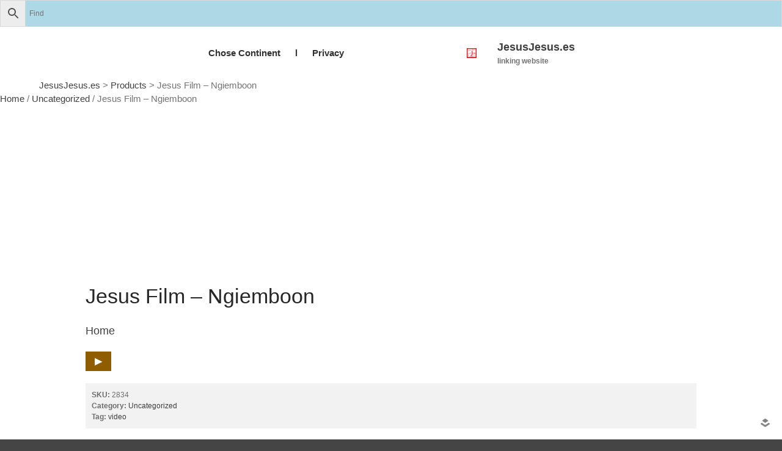

--- FILE ---
content_type: text/html; charset=UTF-8
request_url: https://jesusjesus.es/product/jesus-film-ngiemboon/
body_size: 22436
content:
<!DOCTYPE html><html lang="en-US"><head><script data-no-optimize="1">var litespeed_docref=sessionStorage.getItem("litespeed_docref");litespeed_docref&&(Object.defineProperty(document,"referrer",{get:function(){return litespeed_docref}}),sessionStorage.removeItem("litespeed_docref"));</script> <meta charset="UTF-8"><meta name="viewport" content="initial-scale=1,maximum-scale=1,user-scalable=no"><title>Jesus Film &#8211; Ngiemboon &#8211; JesusJesus.es</title><meta name='robots' content='max-image-preview:large' /> <script type="litespeed/javascript">window._wca=window._wca||[]</script> <link rel='dns-prefetch' href='//static.addtoany.com' /><link rel='dns-prefetch' href='//stats.wp.com' /><link rel='dns-prefetch' href='//www.googletagmanager.com' /><link rel='preconnect' href='//c0.wp.com' /><link rel="alternate" type="application/rss+xml" title="JesusJesus.es &raquo; Feed" href="https://jesusjesus.es/feed/" /><link rel="alternate" type="application/rss+xml" title="JesusJesus.es &raquo; Comments Feed" href="https://jesusjesus.es/comments/feed/" /><link rel="alternate" type="application/rss+xml" title="JesusJesus.es &raquo; Jesus Film &#8211; Ngiemboon Comments Feed" href="https://jesusjesus.es/product/jesus-film-ngiemboon/feed/" /><link rel="alternate" title="oEmbed (JSON)" type="application/json+oembed" href="https://jesusjesus.es/wp-json/oembed/1.0/embed?url=https%3A%2F%2Fjesusjesus.es%2Fproduct%2Fjesus-film-ngiemboon%2F" /><link rel="alternate" title="oEmbed (XML)" type="text/xml+oembed" href="https://jesusjesus.es/wp-json/oembed/1.0/embed?url=https%3A%2F%2Fjesusjesus.es%2Fproduct%2Fjesus-film-ngiemboon%2F&#038;format=xml" /><style>#wp-admin-bar-layers-edit-layout .ab-icon:before{
				font-family: "layers-interface" !important;
				content: "\e62f" !important;
				font-size: 16px !important;
			}</style><style id='wp-img-auto-sizes-contain-inline-css' type='text/css'>img:is([sizes=auto i],[sizes^="auto," i]){contain-intrinsic-size:3000px 1500px}
/*# sourceURL=wp-img-auto-sizes-contain-inline-css */</style><link data-optimized="2" rel="stylesheet" href="https://jesusjesus.es/wp-content/litespeed/css/68cb5ee73f427b302692b36e79a48122.css?ver=7b71a" /><link rel='stylesheet' id='rvmv-select2-css-css' href='https://c0.wp.com/p/woocommerce/10.4.3/assets/css/select2.css' type='text/css' media='all' /><link rel='stylesheet' id='wp-block-library-css' href='https://c0.wp.com/c/6.9/wp-includes/css/dist/block-library/style.min.css' type='text/css' media='all' /><style id='global-styles-inline-css' type='text/css'>:root{--wp--preset--aspect-ratio--square: 1;--wp--preset--aspect-ratio--4-3: 4/3;--wp--preset--aspect-ratio--3-4: 3/4;--wp--preset--aspect-ratio--3-2: 3/2;--wp--preset--aspect-ratio--2-3: 2/3;--wp--preset--aspect-ratio--16-9: 16/9;--wp--preset--aspect-ratio--9-16: 9/16;--wp--preset--color--black: #000000;--wp--preset--color--cyan-bluish-gray: #abb8c3;--wp--preset--color--white: #ffffff;--wp--preset--color--pale-pink: #f78da7;--wp--preset--color--vivid-red: #cf2e2e;--wp--preset--color--luminous-vivid-orange: #ff6900;--wp--preset--color--luminous-vivid-amber: #fcb900;--wp--preset--color--light-green-cyan: #7bdcb5;--wp--preset--color--vivid-green-cyan: #00d084;--wp--preset--color--pale-cyan-blue: #8ed1fc;--wp--preset--color--vivid-cyan-blue: #0693e3;--wp--preset--color--vivid-purple: #9b51e0;--wp--preset--gradient--vivid-cyan-blue-to-vivid-purple: linear-gradient(135deg,rgb(6,147,227) 0%,rgb(155,81,224) 100%);--wp--preset--gradient--light-green-cyan-to-vivid-green-cyan: linear-gradient(135deg,rgb(122,220,180) 0%,rgb(0,208,130) 100%);--wp--preset--gradient--luminous-vivid-amber-to-luminous-vivid-orange: linear-gradient(135deg,rgb(252,185,0) 0%,rgb(255,105,0) 100%);--wp--preset--gradient--luminous-vivid-orange-to-vivid-red: linear-gradient(135deg,rgb(255,105,0) 0%,rgb(207,46,46) 100%);--wp--preset--gradient--very-light-gray-to-cyan-bluish-gray: linear-gradient(135deg,rgb(238,238,238) 0%,rgb(169,184,195) 100%);--wp--preset--gradient--cool-to-warm-spectrum: linear-gradient(135deg,rgb(74,234,220) 0%,rgb(151,120,209) 20%,rgb(207,42,186) 40%,rgb(238,44,130) 60%,rgb(251,105,98) 80%,rgb(254,248,76) 100%);--wp--preset--gradient--blush-light-purple: linear-gradient(135deg,rgb(255,206,236) 0%,rgb(152,150,240) 100%);--wp--preset--gradient--blush-bordeaux: linear-gradient(135deg,rgb(254,205,165) 0%,rgb(254,45,45) 50%,rgb(107,0,62) 100%);--wp--preset--gradient--luminous-dusk: linear-gradient(135deg,rgb(255,203,112) 0%,rgb(199,81,192) 50%,rgb(65,88,208) 100%);--wp--preset--gradient--pale-ocean: linear-gradient(135deg,rgb(255,245,203) 0%,rgb(182,227,212) 50%,rgb(51,167,181) 100%);--wp--preset--gradient--electric-grass: linear-gradient(135deg,rgb(202,248,128) 0%,rgb(113,206,126) 100%);--wp--preset--gradient--midnight: linear-gradient(135deg,rgb(2,3,129) 0%,rgb(40,116,252) 100%);--wp--preset--font-size--small: 13px;--wp--preset--font-size--medium: 20px;--wp--preset--font-size--large: 36px;--wp--preset--font-size--x-large: 42px;--wp--preset--spacing--20: 0.44rem;--wp--preset--spacing--30: 0.67rem;--wp--preset--spacing--40: 1rem;--wp--preset--spacing--50: 1.5rem;--wp--preset--spacing--60: 2.25rem;--wp--preset--spacing--70: 3.38rem;--wp--preset--spacing--80: 5.06rem;--wp--preset--shadow--natural: 6px 6px 9px rgba(0, 0, 0, 0.2);--wp--preset--shadow--deep: 12px 12px 50px rgba(0, 0, 0, 0.4);--wp--preset--shadow--sharp: 6px 6px 0px rgba(0, 0, 0, 0.2);--wp--preset--shadow--outlined: 6px 6px 0px -3px rgb(255, 255, 255), 6px 6px rgb(0, 0, 0);--wp--preset--shadow--crisp: 6px 6px 0px rgb(0, 0, 0);}:where(.is-layout-flex){gap: 0.5em;}:where(.is-layout-grid){gap: 0.5em;}body .is-layout-flex{display: flex;}.is-layout-flex{flex-wrap: wrap;align-items: center;}.is-layout-flex > :is(*, div){margin: 0;}body .is-layout-grid{display: grid;}.is-layout-grid > :is(*, div){margin: 0;}:where(.wp-block-columns.is-layout-flex){gap: 2em;}:where(.wp-block-columns.is-layout-grid){gap: 2em;}:where(.wp-block-post-template.is-layout-flex){gap: 1.25em;}:where(.wp-block-post-template.is-layout-grid){gap: 1.25em;}.has-black-color{color: var(--wp--preset--color--black) !important;}.has-cyan-bluish-gray-color{color: var(--wp--preset--color--cyan-bluish-gray) !important;}.has-white-color{color: var(--wp--preset--color--white) !important;}.has-pale-pink-color{color: var(--wp--preset--color--pale-pink) !important;}.has-vivid-red-color{color: var(--wp--preset--color--vivid-red) !important;}.has-luminous-vivid-orange-color{color: var(--wp--preset--color--luminous-vivid-orange) !important;}.has-luminous-vivid-amber-color{color: var(--wp--preset--color--luminous-vivid-amber) !important;}.has-light-green-cyan-color{color: var(--wp--preset--color--light-green-cyan) !important;}.has-vivid-green-cyan-color{color: var(--wp--preset--color--vivid-green-cyan) !important;}.has-pale-cyan-blue-color{color: var(--wp--preset--color--pale-cyan-blue) !important;}.has-vivid-cyan-blue-color{color: var(--wp--preset--color--vivid-cyan-blue) !important;}.has-vivid-purple-color{color: var(--wp--preset--color--vivid-purple) !important;}.has-black-background-color{background-color: var(--wp--preset--color--black) !important;}.has-cyan-bluish-gray-background-color{background-color: var(--wp--preset--color--cyan-bluish-gray) !important;}.has-white-background-color{background-color: var(--wp--preset--color--white) !important;}.has-pale-pink-background-color{background-color: var(--wp--preset--color--pale-pink) !important;}.has-vivid-red-background-color{background-color: var(--wp--preset--color--vivid-red) !important;}.has-luminous-vivid-orange-background-color{background-color: var(--wp--preset--color--luminous-vivid-orange) !important;}.has-luminous-vivid-amber-background-color{background-color: var(--wp--preset--color--luminous-vivid-amber) !important;}.has-light-green-cyan-background-color{background-color: var(--wp--preset--color--light-green-cyan) !important;}.has-vivid-green-cyan-background-color{background-color: var(--wp--preset--color--vivid-green-cyan) !important;}.has-pale-cyan-blue-background-color{background-color: var(--wp--preset--color--pale-cyan-blue) !important;}.has-vivid-cyan-blue-background-color{background-color: var(--wp--preset--color--vivid-cyan-blue) !important;}.has-vivid-purple-background-color{background-color: var(--wp--preset--color--vivid-purple) !important;}.has-black-border-color{border-color: var(--wp--preset--color--black) !important;}.has-cyan-bluish-gray-border-color{border-color: var(--wp--preset--color--cyan-bluish-gray) !important;}.has-white-border-color{border-color: var(--wp--preset--color--white) !important;}.has-pale-pink-border-color{border-color: var(--wp--preset--color--pale-pink) !important;}.has-vivid-red-border-color{border-color: var(--wp--preset--color--vivid-red) !important;}.has-luminous-vivid-orange-border-color{border-color: var(--wp--preset--color--luminous-vivid-orange) !important;}.has-luminous-vivid-amber-border-color{border-color: var(--wp--preset--color--luminous-vivid-amber) !important;}.has-light-green-cyan-border-color{border-color: var(--wp--preset--color--light-green-cyan) !important;}.has-vivid-green-cyan-border-color{border-color: var(--wp--preset--color--vivid-green-cyan) !important;}.has-pale-cyan-blue-border-color{border-color: var(--wp--preset--color--pale-cyan-blue) !important;}.has-vivid-cyan-blue-border-color{border-color: var(--wp--preset--color--vivid-cyan-blue) !important;}.has-vivid-purple-border-color{border-color: var(--wp--preset--color--vivid-purple) !important;}.has-vivid-cyan-blue-to-vivid-purple-gradient-background{background: var(--wp--preset--gradient--vivid-cyan-blue-to-vivid-purple) !important;}.has-light-green-cyan-to-vivid-green-cyan-gradient-background{background: var(--wp--preset--gradient--light-green-cyan-to-vivid-green-cyan) !important;}.has-luminous-vivid-amber-to-luminous-vivid-orange-gradient-background{background: var(--wp--preset--gradient--luminous-vivid-amber-to-luminous-vivid-orange) !important;}.has-luminous-vivid-orange-to-vivid-red-gradient-background{background: var(--wp--preset--gradient--luminous-vivid-orange-to-vivid-red) !important;}.has-very-light-gray-to-cyan-bluish-gray-gradient-background{background: var(--wp--preset--gradient--very-light-gray-to-cyan-bluish-gray) !important;}.has-cool-to-warm-spectrum-gradient-background{background: var(--wp--preset--gradient--cool-to-warm-spectrum) !important;}.has-blush-light-purple-gradient-background{background: var(--wp--preset--gradient--blush-light-purple) !important;}.has-blush-bordeaux-gradient-background{background: var(--wp--preset--gradient--blush-bordeaux) !important;}.has-luminous-dusk-gradient-background{background: var(--wp--preset--gradient--luminous-dusk) !important;}.has-pale-ocean-gradient-background{background: var(--wp--preset--gradient--pale-ocean) !important;}.has-electric-grass-gradient-background{background: var(--wp--preset--gradient--electric-grass) !important;}.has-midnight-gradient-background{background: var(--wp--preset--gradient--midnight) !important;}.has-small-font-size{font-size: var(--wp--preset--font-size--small) !important;}.has-medium-font-size{font-size: var(--wp--preset--font-size--medium) !important;}.has-large-font-size{font-size: var(--wp--preset--font-size--large) !important;}.has-x-large-font-size{font-size: var(--wp--preset--font-size--x-large) !important;}
/*# sourceURL=global-styles-inline-css */</style><style id='classic-theme-styles-inline-css' type='text/css'>/*! This file is auto-generated */
.wp-block-button__link{color:#fff;background-color:#32373c;border-radius:9999px;box-shadow:none;text-decoration:none;padding:calc(.667em + 2px) calc(1.333em + 2px);font-size:1.125em}.wp-block-file__button{background:#32373c;color:#fff;text-decoration:none}
/*# sourceURL=/wp-includes/css/classic-themes.min.css */</style><style id='am.view_last_posts-inline-css' type='text/css'>.am\.last-viewed-posts\.display-none.am\.last-viewed-posts\.display-none {
			display:none !important;
		}
		
/*# sourceURL=am.view_last_posts-inline-css */</style><style id='woocommerce-inline-inline-css' type='text/css'>.woocommerce form .form-row .required { visibility: visible; }
/*# sourceURL=woocommerce-inline-inline-css */</style> <script type="litespeed/javascript" data-src="https://c0.wp.com/c/6.9/wp-includes/js/jquery/jquery.min.js" id="jquery-core-js"></script> <script type="litespeed/javascript" data-src="https://c0.wp.com/c/6.9/wp-includes/js/jquery/jquery-migrate.min.js" id="jquery-migrate-js"></script> <script id="acoplw-script-js-extra" type="litespeed/javascript">var acoplw_frontend_object={"classname":"","enablejquery":"0"}</script> <script id="addtoany-core-js-before" type="litespeed/javascript">window.a2a_config=window.a2a_config||{};a2a_config.callbacks=[];a2a_config.overlays=[];a2a_config.templates={}</script> <script type="text/javascript" defer src="https://static.addtoany.com/menu/page.js" id="addtoany-core-js"></script> <script id="image-watermark-no-right-click-js-before" type="litespeed/javascript">var iwArgsNoRightClick={"rightclick":"N","draganddrop":"N","devtools":"Y","enableToast":"Y","toastMessage":"This content is protected"}</script> <script id="bodhi_svg_inline-js-extra" type="litespeed/javascript">var svgSettings={"skipNested":""}</script> <script id="bodhi_svg_inline-js-after" type="litespeed/javascript">cssTarget={"Bodhi":"img.style-svg","ForceInlineSVG":"style-svg"};ForceInlineSVGActive="false";frontSanitizationEnabled="on"</script> <script type="text/javascript" src="https://c0.wp.com/p/woocommerce/10.4.3/assets/js/jquery-blockui/jquery.blockUI.min.js" id="wc-jquery-blockui-js" defer="defer" data-wp-strategy="defer"></script> <script id="wc-add-to-cart-js-extra" type="litespeed/javascript">var wc_add_to_cart_params={"ajax_url":"/wp-admin/admin-ajax.php","wc_ajax_url":"/?wc-ajax=%%endpoint%%","i18n_view_cart":"View cart","cart_url":"https://jesusjesus.es","is_cart":"","cart_redirect_after_add":"no"}</script> <script type="text/javascript" src="https://c0.wp.com/p/woocommerce/10.4.3/assets/js/frontend/add-to-cart.min.js" id="wc-add-to-cart-js" defer="defer" data-wp-strategy="defer"></script> <script id="wc-single-product-js-extra" type="litespeed/javascript">var wc_single_product_params={"i18n_required_rating_text":"Please select a rating","i18n_rating_options":["1 of 5 stars","2 of 5 stars","3 of 5 stars","4 of 5 stars","5 of 5 stars"],"i18n_product_gallery_trigger_text":"View full-screen image gallery","review_rating_required":"no","flexslider":{"rtl":!1,"animation":"slide","smoothHeight":!0,"directionNav":!1,"controlNav":"thumbnails","slideshow":!1,"animationSpeed":500,"animationLoop":!1,"allowOneSlide":!1},"zoom_enabled":"","zoom_options":[],"photoswipe_enabled":"","photoswipe_options":{"shareEl":!1,"closeOnScroll":!1,"history":!1,"hideAnimationDuration":0,"showAnimationDuration":0},"flexslider_enabled":""}</script> <script type="text/javascript" src="https://c0.wp.com/p/woocommerce/10.4.3/assets/js/frontend/single-product.min.js" id="wc-single-product-js" defer="defer" data-wp-strategy="defer"></script> <script type="text/javascript" src="https://c0.wp.com/p/woocommerce/10.4.3/assets/js/js-cookie/js.cookie.min.js" id="wc-js-cookie-js" defer="defer" data-wp-strategy="defer"></script> <script id="woocommerce-js-extra" type="litespeed/javascript">var woocommerce_params={"ajax_url":"/wp-admin/admin-ajax.php","wc_ajax_url":"/?wc-ajax=%%endpoint%%","i18n_password_show":"Show password","i18n_password_hide":"Hide password"}</script> <script type="text/javascript" src="https://c0.wp.com/p/woocommerce/10.4.3/assets/js/frontend/woocommerce.min.js" id="woocommerce-js" defer="defer" data-wp-strategy="defer"></script> <script id="layers-framework-js-extra" type="litespeed/javascript">var layers_script_settings={"header_sticky_breakpoint":"270"}</script> <script type="text/javascript" src="https://stats.wp.com/s-202605.js" id="woocommerce-analytics-js" defer="defer" data-wp-strategy="defer"></script> <link rel="https://api.w.org/" href="https://jesusjesus.es/wp-json/" /><link rel="alternate" title="JSON" type="application/json" href="https://jesusjesus.es/wp-json/wp/v2/product/391" /><link rel="EditURI" type="application/rsd+xml" title="RSD" href="https://jesusjesus.es/xmlrpc.php?rsd" /><meta name="generator" content="WordPress 6.9" /><meta name="generator" content="WooCommerce 10.4.3" /><link rel="canonical" href="https://jesusjesus.es/product/jesus-film-ngiemboon/" /><link rel='shortlink' href='https://jesusjesus.es/?p=391' /> <script type="litespeed/javascript">var ginger_logger="Y";var ginger_logger_url="https://jesusjesus.es";var current_url="https://jesusjesus.es/product/jesus-film-ngiemboon/";function gingerAjaxLogTime(status){var xmlHttp=new XMLHttpRequest();var parameters="ginger_action=time";var url=ginger_logger_url+"?"+parameters;xmlHttp.open("GET",url,!0);xmlHttp.setRequestHeader("Content-type","application/x-www-form-urlencoded");xmlHttp.onreadystatechange=function(){if(xmlHttp.readyState==4&&xmlHttp.status==200){var time=xmlHttp.responseText;gingerAjaxLogger(time,status)}}
xmlHttp.send(parameters)}
function gingerAjaxLogger(ginger_logtime,status){console.log(ginger_logtime);var xmlHttp=new XMLHttpRequest();var parameters="ginger_action=log&time="+ginger_logtime+"&url="+current_url+"&status="+status;var url=ginger_logger_url+"?"+parameters;xmlHttp.open("GET",url,!0);xmlHttp.setRequestHeader("Content-type","application/x-www-form-urlencoded");xmlHttp.send(parameters)}</script> <meta name="generator" content="Site Kit by Google 1.170.0" />        <noscript><style>#the-preloader-element { display: none !important; }</style></noscript><style>img#wpstats{display:none}</style> <script type="litespeed/javascript"><div id="wptime-plugin-preloader"></div></script><style type="text/css" id="layers-inline-styles-header">.header-site, .header-site.header-sticky { background-color: rgba(255, 255, 255, 1); } 

 .title-container { background-color: #ffffff; } 

 input[type="button"],  input[type="submit"],  button,  .button,  .form-submit input[type="submit"],  .invert input[type="button"],  .invert input[type="submit"],  .invert button,  .invert .button,  .invert .form-submit input[type="submit"]{ background-color: #8f5c00; color: #FFFFFF; } 

 input[type="button"]:hover,  input[type="submit"]:hover,  button:hover,  .button:hover,  .form-submit input[type="submit"]:hover,  .invert input[type="button"]:hover,  .invert input[type="submit"]:hover,  .invert button:hover,  .invert .button:hover,  .invert .form-submit input[type="submit"]:hover{ background-color: #b18d4d; color: #FFFFFF; } 

 .copy a:not(.button),  .story a:not(.button){ color: #8f5c00;border-bottom-color: #8f5c00;} 

 .copy a:not(.button):hover,  .story a:not(.button):hover{ color: #b18d4d;border-bottom-color: #b18d4d;} 

 .footer-site { background-color: #2b2b2b; }</style><meta property="og:title" content="Jesus Film &#8211; Ngiemboon" /><meta property="og:description" content="https://www.jesusfilm.org" /><meta property="og:type" content="website" /><meta property="og:url" content="https://jesusjesus.es/product/jesus-film-ngiemboon/" /><meta property="og:image" content="https://jesusjesus.es/wp-content/uploads/jesusfilm.png" />
<noscript><style>.woocommerce-product-gallery{ opacity: 1 !important; }</style></noscript><meta name="google-adsense-platform-account" content="ca-host-pub-2644536267352236"><meta name="google-adsense-platform-domain" content="sitekit.withgoogle.com"><link rel="icon" href="https://jesusjesus.es/wp-content/uploads/android-chrome-256x256-100x100.png" sizes="32x32" /><link rel="icon" href="https://jesusjesus.es/wp-content/uploads/android-chrome-256x256.png" sizes="192x192" /><link rel="apple-touch-icon" href="https://jesusjesus.es/wp-content/uploads/android-chrome-256x256.png" /><meta name="msapplication-TileImage" content="https://jesusjesus.es/wp-content/uploads/android-chrome-256x256.png" /><style type="text/css" id="wp-custom-css">.section-title {
display: none;
}
img{
	max-width: 40%;
	height: auto;
}
.title {
display: none;
}
.breadcrumbs{
	margin-left:5%;
}

.copy a:not(.button), .story a:not(.button) {
    color: #8f5c00;
    border-bottom-color: #8f5c00;
    text-decoration: none;
}

.aws-container .aws-search-field {
	background-color:lightblue;
	}

.column {
margin-left: 0px;
	height:auto;
	
}
}
@media only screen and (min-width: 600px) {
	.woocommerce-loop-product__title {display: -webkit-box;
-webkit-line-clamp: 3;
-webkit-box-orient: vertical;
overflow: hidden;
text-overflow: ellipsis;
}
.story img {
    height: auto;
 }
}
@media (min-width: 768px) {
 
   ul.products {
      display: flex;
      flex-wrap: wrap; 
   }
 
   ul.products li.product {
      display: flex;
      flex-direction: column;
   }
 
   ul.products li.product .button {
      margin-top: auto;
   }
 
}	
ul.lcp_catlist
 { display: inline-block;}

ul.lcp_catlist li
{display: inline-block;}
.left {float:left;}
.right {float:right;}
.menu-icon {
position: absolute;
top: 0;
margin: -13px;
}}
.nav li {
 background-color:blue;
}
.nav li.selected {
 background-color:red;
}
.lengua {
  background-color: white;
  color: white;
  border: 1px solid #8f5c00;
  margin: 1px;
  text-align: center;
  float: left;
  position: relative;
}
ul.lcp_catlist {
    margin: 0.1rem 0.1rem 0.1rem;
}

/* Opcional: estilo tipo tarjeta */
.language-list li {
  padding: 0.4em 0.6em;
  border-radius: 6px;
  background: rgba(0, 68, 170, 0.05); /* azul muy suave */
}
.language-list li:hover {
  background: rgba(0, 68, 170, 0.1);
}</style><link rel='stylesheet' id='wc-blocks-style-css' href='https://c0.wp.com/p/woocommerce/10.4.3/assets/client/blocks/wc-blocks.css' type='text/css' media='all' /></head><body class="wp-singular product-template-default single single-product postid-391 wp-custom-logo wp-theme-layerswp wp-child-theme-layerswp-child-hiji theme-layerswp desktop chrome woocommerce woocommerce-page woocommerce-no-js non-logged-in body-header-logo-right right-sidebar"><div class="aws-container" data-url="/?wc-ajax=aws_action" data-siteurl="https://jesusjesus.es" data-lang="" data-show-loader="true" data-show-more="true" data-show-page="true" data-ajax-search="true" data-show-clear="true" data-mobile-screen="false" data-use-analytics="false" data-min-chars="1" data-buttons-order="3" data-timeout="300" data-is-mobile="false" data-page-id="391" data-tax="" ><form class="aws-search-form" action="https://jesusjesus.es/" method="get" role="search" ><div class="aws-wrapper"><label class="aws-search-label" for="6976e2f137557">Find</label><input type="search" name="s" id="6976e2f137557" value="" class="aws-search-field" placeholder="Find" autocomplete="off" /><input type="hidden" name="post_type" value="product"><input type="hidden" name="type_aws" value="true"><div class="aws-search-clear"><span>×</span></div><div class="aws-loader"></div></div><div class="aws-search-btn aws-form-btn"><span class="aws-search-btn_icon"><svg focusable="false" xmlns="http://www.w3.org/2000/svg" viewBox="0 0 24 24" width="24px"><path d="M15.5 14h-.79l-.28-.27C15.41 12.59 16 11.11 16 9.5 16 5.91 13.09 3 9.5 3S3 5.91 3 9.5 5.91 16 9.5 16c1.61 0 3.09-.59 4.23-1.57l.27.28v.79l5 4.99L20.49 19l-4.99-5zm-6 0C7.01 14 5 11.99 5 9.5S7.01 5 9.5 5 14 7.01 14 9.5 11.99 14 9.5 14z"></path></svg></span></div></form></div><div class="wrapper invert off-canvas-right" id="off-canvas-right">
<a class="close-canvas" data-toggle="#off-canvas-right" data-toggle-class="open">
<i class="l-close"></i>
Close    </a><div class="content nav-mobile clearfix"></div><aside id="aws_widget-3" class="content widget widget_aws_widget"><h5 class="section-nav-title">Find&#8230;</h5><div class="aws-container" data-url="/?wc-ajax=aws_action" data-siteurl="https://jesusjesus.es" data-lang="" data-show-loader="true" data-show-more="true" data-show-page="true" data-ajax-search="true" data-show-clear="true" data-mobile-screen="false" data-use-analytics="false" data-min-chars="1" data-buttons-order="3" data-timeout="300" data-is-mobile="false" data-page-id="391" data-tax="" ><form class="aws-search-form" action="https://jesusjesus.es/" method="get" role="search" ><div class="aws-wrapper"><label class="aws-search-label" for="6976e2f137720">Find</label><input type="search" name="s" id="6976e2f137720" value="" class="aws-search-field" placeholder="Find" autocomplete="off" /><input type="hidden" name="post_type" value="product"><input type="hidden" name="type_aws" value="true"><div class="aws-search-clear"><span>×</span></div><div class="aws-loader"></div></div><div class="aws-search-btn aws-form-btn"><span class="aws-search-btn_icon"><svg focusable="false" xmlns="http://www.w3.org/2000/svg" viewBox="0 0 24 24" width="24px"><path d="M15.5 14h-.79l-.28-.27C15.41 12.59 16 11.11 16 9.5 16 5.91 13.09 3 9.5 3S3 5.91 3 9.5 5.91 16 9.5 16c1.61 0 3.09-.59 4.23-1.57l.27.28v.79l5 4.99L20.49 19l-4.99-5zm-6 0C7.01 14 5 11.99 5 9.5S7.01 5 9.5 5 14 7.01 14 9.5 11.99 14 9.5 14z"></path></svg></span></div></form></div></aside></div><section class="wrapper-site"><header class="header-site header-right" ><div id="wptime-plugin-preloader"></div><div class="container clearfix"><div class="logo">
<a href="https://jesusjesus.es/" class="custom-logo-link" rel="home"><img data-lazyloaded="1" src="[data-uri]" width="256" height="256" data-src="https://jesusjesus.es/wp-content/uploads/android-chrome-256x256.png.webp" class="custom-logo" alt="JesusJesus.es" decoding="async" fetchpriority="high" data-srcset="https://jesusjesus.es/wp-content/uploads/android-chrome-256x256.png.webp 256w, https://jesusjesus.es/wp-content/uploads/android-chrome-256x256-100x100.png.webp 100w, https://jesusjesus.es/wp-content/uploads/android-chrome-256x256-150x150.png.webp 150w" data-sizes="(max-width: 256px) 100vw, 256px" /></a><div class="site-description"><h3 class="sitename sitetitle"><a href="https://jesusjesus.es">JesusJesus.es</a></h3><p class="tagline">linking website</p></div></div><nav class="nav nav-horizontal"><ul id="nav" class="menu"><li class="page_item page-item-6582 page_item_has_children"><a href="https://jesusjesus.es/">Chose Continent</a><ul class='children'><li class="page_item page-item-6595"><a href="https://jesusjesus.es/continents/africa/">Africa</a></li><li class="page_item page-item-11115"><a href="https://jesusjesus.es/continents/asia/">Asia</a></li><li class="page_item page-item-6590"><a href="https://jesusjesus.es/continents/europe/">Europe</a></li><li class="page_item page-item-6592"><a href="https://jesusjesus.es/continents/north-america/">North America</a></li><li class="page_item page-item-6594"><a href="https://jesusjesus.es/continents/oceania/">Oceania</a></li><li class="page_item page-item-6593"><a href="https://jesusjesus.es/continents/south-america/">South America</a></li></ul></li><li class="page_item page-item-11981 page_item_has_children"><a href="https://jesusjesus.es/l/">l</a><ul class='children'><li class="page_item page-item-12481"><a href="https://jesusjesus.es/l/genesis-in-wolof-njalbeen-ga/">Genesis in Wolof ( Njàlbéen ga)</a></li><li class="page_item page-item-12028"><a href="https://jesusjesus.es/l/the-way-of-righteousness-audio-albanian/">The Way of Righteousness Audio &#8211; Albanian</a></li><li class="page_item page-item-12031"><a href="https://jesusjesus.es/l/the-way-of-righteousness-audio-arabic/">The Way of Righteousness Audio &#8211; Arabic</a></li><li class="page_item page-item-12034"><a href="https://jesusjesus.es/l/the-way-of-righteousness-audio-english/">The Way of Righteousness Audio &#8211; English</a></li><li class="page_item page-item-12042"><a href="https://jesusjesus.es/l/the-way-of-righteousness-audio-french/">The Way of Righteousness Audio &#8211; French</a></li><li class="page_item page-item-12047"><a href="https://jesusjesus.es/l/the-way-of-righteousness-audio-fulfulde/">The Way of Righteousness Audio &#8211; Fulfulde</a></li><li class="page_item page-item-11894"><a href="https://jesusjesus.es/l/the-way-of-righteousness-audio-hausa/">The Way of Righteousness Audio &#8211; Hausa</a></li><li class="page_item page-item-12049"><a href="https://jesusjesus.es/l/the-way-of-righteousness-audio-karakalpak/">The Way of Righteousness Audio &#8211; Karakalpak</a></li><li class="page_item page-item-12051"><a href="https://jesusjesus.es/l/the-way-of-righteousness-audio-maninka/">The Way of Righteousness Audio &#8211; Maninka</a></li><li class="page_item page-item-12056"><a href="https://jesusjesus.es/l/the-way-of-righteousness-audio-moore/">The Way of Righteousness Audio &#8211; Moore</a></li><li class="page_item page-item-12070"><a href="https://jesusjesus.es/l/the-way-of-righteousness-audio-ndhuatl/">The Way of Righteousness Audio &#8211; Ndhuatl</a></li><li class="page_item page-item-12081"><a href="https://jesusjesus.es/l/the-way-of-righteousness-audio-pulaar/">The Way of Righteousness Audio &#8211; Pulaar</a></li><li class="page_item page-item-11901"><a href="https://jesusjesus.es/l/the-way-of-righteousness-audio-pular-guinea/">The Way of Righteousness Audio &#8211; Pular Guinea</a></li><li class="page_item page-item-12058"><a href="https://jesusjesus.es/l/the-way-of-righteousness-audio-tamajeq-tamastrait/">The Way of Righteousness Audio &#8211; Tamajeq Tamastrait</a></li><li class="page_item page-item-12060"><a href="https://jesusjesus.es/l/the-way-of-righteousness-audio-uyghur/">The Way of Righteousness Audio &#8211; Uyghur</a></li><li class="page_item page-item-12062"><a href="https://jesusjesus.es/l/the-way-of-righteousness-audio-yakan/">The Way of Righteousness Audio &#8211; Yakan</a></li><li class="page_item page-item-12542"><a href="https://jesusjesus.es/l/the-way-of-righteousness-audio-wolof/">The Way of Righteousness Audio – Wolof</a></li><li class="page_item page-item-12065"><a href="https://jesusjesus.es/l/the-way-of-rightousness-in-turkmen/">The Way of Rightousness Audio in Turkmen</a></li></ul></li><li class="page_item page-item-12099"><a href="https://jesusjesus.es/privacy-policy/">Privacy</a></li></ul>
<a class="responsive-nav"  data-toggle="#off-canvas-right" data-toggle-class="open">
<span class="l-menu"></span>
</a></nav></div><div class="breadcrumbs">
<span property="itemListElement" typeof="ListItem"><a property="item" typeof="WebPage" title="Go to JesusJesus.es." href="https://jesusjesus.es" class="home" ><span property="name">JesusJesus.es</span></a><meta property="position" content="1"></span> &gt; <span property="itemListElement" typeof="ListItem"><a property="item" typeof="WebPage" title="Go to Products." href="https://jesusjesus.es/shop/" class="archive post-product-archive" ><span property="name">Products</span></a><meta property="position" content="2"></span> &gt; <span property="itemListElement" typeof="ListItem"><span property="name" class="post post-product current-item">Jesus Film &#8211; Ngiemboon</span><meta property="url" content="https://jesusjesus.es/product/jesus-film-ngiemboon/"><meta property="position" content="3"></span></div></header><section id="wrapper-content" class="wrapper-content"><div id="primary" class="content-area"><main id="main" class="site-main" role="main"><nav class="woocommerce-breadcrumb" aria-label="Breadcrumb"><a href="https://jesusjesus.es">Home</a>&nbsp;&#47;&nbsp;<a href="https://jesusjesus.es/product-category/uncategorized/">Uncategorized</a>&nbsp;&#47;&nbsp;Jesus Film &#8211; Ngiemboon</nav><div class="woocommerce-notices-wrapper"></div><div id="product-391" class="container product type-product post-391 status-publish first instock product_cat-uncategorized product_tag-video has-post-thumbnail product-type-external"><div class="woocommerce-product-gallery woocommerce-product-gallery--with-images woocommerce-product-gallery--columns-4 images" data-columns="4" style="opacity: 0; transition: opacity .25s ease-in-out;"><div class="woocommerce-product-gallery__wrapper"><div data-thumb="https://jesusjesus.es/wp-content/uploads/jesusfilm-100x100.png.webp" data-thumb-alt="Jesus Film - Spanish" data-thumb-srcset=""  data-thumb-sizes="(max-width: 100px) 100vw, 100px" class="woocommerce-product-gallery__image"><a href="https://www.jesusfilm.org/watch/jesus.html/ngiemboon.html"><img width="200" height="131" src="https://jesusjesus.es/wp-content/uploads/jesusfilm.png.webp" class="wp-post-image" alt="Jesus Film - Spanish" data-caption="Jesus Film - Spanish" data-src="https://jesusjesus.es/wp-content/uploads/jesusfilm.png.webp" data-large_image="https://jesusjesus.es/wp-content/uploads/jesusfilm.png" data-large_image_width="200" data-large_image_height="131" decoding="async" srcset="https://jesusjesus.es/wp-content/uploads/jesusfilm.png.webp 200w, https://jesusjesus.es/wp-content/uploads/jesusfilm-150x98.png.webp 150w" sizes="(max-width: 200px) 100vw, 200px" /></a></div></div></div><div class="summary entry-summary"><h1 class="product_title entry-title">Jesus Film &#8211; Ngiemboon</h1><div class="woocommerce-product-details__short-description"><p><blockquote class="wp-embedded-content" data-secret="RjqZjP5BBI"><a href="https://www.jesusfilm.org/">Home</a></blockquote><iframe data-lazyloaded="1" src="about:blank" class="wp-embedded-content" sandbox="allow-scripts" security="restricted" style="position: absolute; clip: rect(1px, 1px, 1px, 1px);" title="&#8220;Home&#8221; &#8212; Jesus Film Project" data-litespeed-src="https://www.jesusfilm.org/embed/#?secret=UkYyAeIB5t#?secret=RjqZjP5BBI" data-secret="RjqZjP5BBI" width="600" height="338" frameborder="0" marginwidth="0" marginheight="0" scrolling="no"></iframe></p></div><form class="cart" action="https://www.jesusfilm.org/watch/jesus.html/ngiemboon.html" method="get">
<button type="submit" class="single_add_to_cart_button button alt">▶</button></form><div class="product_meta">
<span class="sku_wrapper">SKU: <span class="sku">2834</span></span>
<span class="posted_in">Category: <a href="https://jesusjesus.es/product-category/uncategorized/" rel="tag">Uncategorized</a></span>
<span class="tagged_as">Tag: <a href="https://jesusjesus.es/product-tag/video/" rel="tag">video</a></span></div><div class="a2a_kit a2a_kit_size_20 addtoany_list" data-a2a-url="https://jesusjesus.es/product/jesus-film-ngiemboon/" data-a2a-title="Jesus Film – Ngiemboon"><a class="a2a_button_whatsapp" href="https://www.addtoany.com/add_to/whatsapp?linkurl=https%3A%2F%2Fjesusjesus.es%2Fproduct%2Fjesus-film-ngiemboon%2F&amp;linkname=Jesus%20Film%20%E2%80%93%20Ngiemboon" title="WhatsApp" rel="nofollow noopener" target="_blank"></a><a class="a2a_button_facebook" href="https://www.addtoany.com/add_to/facebook?linkurl=https%3A%2F%2Fjesusjesus.es%2Fproduct%2Fjesus-film-ngiemboon%2F&amp;linkname=Jesus%20Film%20%E2%80%93%20Ngiemboon" title="Facebook" rel="nofollow noopener" target="_blank"></a><a class="a2a_button_twitter" href="https://www.addtoany.com/add_to/twitter?linkurl=https%3A%2F%2Fjesusjesus.es%2Fproduct%2Fjesus-film-ngiemboon%2F&amp;linkname=Jesus%20Film%20%E2%80%93%20Ngiemboon" title="Twitter" rel="nofollow noopener" target="_blank"></a><a class="a2a_button_sms" href="https://www.addtoany.com/add_to/sms?linkurl=https%3A%2F%2Fjesusjesus.es%2Fproduct%2Fjesus-film-ngiemboon%2F&amp;linkname=Jesus%20Film%20%E2%80%93%20Ngiemboon" title="Message" rel="nofollow noopener" target="_blank"></a><a class="a2a_button_email" href="https://www.addtoany.com/add_to/email?linkurl=https%3A%2F%2Fjesusjesus.es%2Fproduct%2Fjesus-film-ngiemboon%2F&amp;linkname=Jesus%20Film%20%E2%80%93%20Ngiemboon" title="Email" rel="nofollow noopener" target="_blank"></a><a class="a2a_dd addtoany_share_save addtoany_share" href="https://www.addtoany.com/share"></a></div></div><div class="woocommerce-tabs wc-tabs-wrapper"><ul class="tabs wc-tabs" role="tablist"><li role="presentation" class="description_tab" id="tab-title-description">
<a href="#tab-description" role="tab" aria-controls="tab-description">
Description					</a></li><li role="presentation" class="reviews_tab" id="tab-title-reviews">
<a href="#tab-reviews" role="tab" aria-controls="tab-reviews">
Reviews (0)					</a></li></ul><div class="woocommerce-Tabs-panel woocommerce-Tabs-panel--description panel entry-content wc-tab" id="tab-description" role="tabpanel" aria-labelledby="tab-title-description"><h2>Description</h2><blockquote class="wp-embedded-content" data-secret="RjqZjP5BBI"><p><a href="https://www.jesusfilm.org/">Home</a></p></blockquote><p><iframe data-lazyloaded="1" src="about:blank" class="wp-embedded-content" sandbox="allow-scripts" security="restricted" style="position: absolute; clip: rect(1px, 1px, 1px, 1px);" title="&#8220;Home&#8221; &#8212; Jesus Film Project" data-litespeed-src="https://www.jesusfilm.org/embed/#?secret=UkYyAeIB5t#?secret=RjqZjP5BBI" data-secret="RjqZjP5BBI" width="600" height="338" frameborder="0" marginwidth="0" marginheight="0" scrolling="no"></iframe></p></div><div class="woocommerce-Tabs-panel woocommerce-Tabs-panel--reviews panel entry-content wc-tab" id="tab-reviews" role="tabpanel" aria-labelledby="tab-title-reviews"><div id="reviews" class="woocommerce-Reviews"><div id="comments"><h2 class="woocommerce-Reviews-title">
Reviews</h2><p class="woocommerce-noreviews">There are no reviews yet.</p></div><div id="review_form_wrapper"><div id="review_form"><div id="respond" class="comment-respond">
<span id="reply-title" class="comment-reply-title" role="heading" aria-level="3">Be the first to review &ldquo;Jesus Film &#8211; Ngiemboon&rdquo; <small><a rel="nofollow" id="cancel-comment-reply-link" href="/product/jesus-film-ngiemboon/#respond" style="display:none;">Cancel reply</a></small></span><form action="https://jesusjesus.es/wp-comments-post.php" method="post" id="commentform" class="comment-form"><p class="comment-notes"><span id="email-notes">Your email address will not be published.</span> <span class="required-field-message">Required fields are marked <span class="required">*</span></span></p><div class="comment-form-rating"><label for="rating" id="comment-form-rating-label">Your rating</label><select name="rating" id="rating" required><option value="">Rate&hellip;</option><option value="5">Perfect</option><option value="4">Good</option><option value="3">Average</option><option value="2">Not that bad</option><option value="1">Very poor</option>
</select></div><p class="comment-form-comment"><label for="comment">Your review&nbsp;<span class="required">*</span></label><textarea id="comment" name="comment" cols="45" rows="8" required></textarea></p><p class="comment-form-author"><label for="author">Name&nbsp;<span class="required">*</span></label><input id="author" name="author" type="text" autocomplete="name" value="" size="30" required /></p><p class="comment-form-email"><label for="email">Email&nbsp;<span class="required">*</span></label><input id="email" name="email" type="email" autocomplete="email" value="" size="30" required /></p><p class="form-submit"><input name="submit" type="submit" id="submit" class="submit" value="Submit" /> <input type='hidden' name='comment_post_ID' value='391' id='comment_post_ID' />
<input type='hidden' name='comment_parent' id='comment_parent' value='0' /></p></form></div></div></div><div class="clear"></div></div></div></div></div><div class="woocommerce"><div class="ced" data-rows=""><h2>Most viewed products</h2><ul class="products columns-4"><li class="container product type-product post-11944 status-publish first instock product_cat-uncategorized shipping-taxable product-type-simple"><div class="img-wrap"><img data-lazyloaded="1" src="[data-uri]" width="600" height="600" data-src="https://jesusjesus.es/wp-content/uploads/woocommerce-placeholder-600x600.png.webp" class="woocommerce-placeholder wp-post-image" alt="Placeholder" decoding="async" data-srcset="https://jesusjesus.es/wp-content/uploads/woocommerce-placeholder-600x600.png.webp 600w, https://jesusjesus.es/wp-content/uploads/woocommerce-placeholder-100x100.png.webp 100w, https://jesusjesus.es/wp-content/uploads/woocommerce-placeholder-150x150.png.webp 150w, https://jesusjesus.es/wp-content/uploads/woocommerce-placeholder-300x300.png.webp 300w, https://jesusjesus.es/wp-content/uploads/woocommerce-placeholder-768x768.png.webp 768w, https://jesusjesus.es/wp-content/uploads/woocommerce-placeholder-1024x1024.png.webp 1024w, https://jesusjesus.es/wp-content/uploads/woocommerce-placeholder-1000x1000.png.webp 1000w, https://jesusjesus.es/wp-content/uploads/woocommerce-placeholder-480x480.png.webp 480w, https://jesusjesus.es/wp-content/uploads/woocommerce-placeholder.png.webp 1200w" data-sizes="(max-width: 600px) 100vw, 600px" /><a href="https://jesusjesus.es/product/website-about-bible-arabic-algerian/" class="woocommerce-LoopProduct-link woocommerce-loop-product__link"></div><h2 class="woocommerce-loop-product__title">website about Bible &#8211; Arabic, Algerian</h2></a><a href="https://jesusjesus.es/product/website-about-bible-arabic-algerian/" aria-describedby="woocommerce_loop_add_to_cart_link_describedby_11944" data-quantity="1" class="button product_type_simple" data-product_id="11944" data-product_sku="" aria-label="Read more about &ldquo;website about Bible - Arabic, Algerian&rdquo;" rel="nofollow" data-success_message="">Read more</a>	<span id="woocommerce_loop_add_to_cart_link_describedby_11944" class="screen-reader-text">
</span></li><li class="container product type-product post-11842 status-publish instock product_cat-uncategorized has-post-thumbnail product-type-external">
<a href="http://globalrecordings.net/fr/program/A00700" class="woocommerce-LoopProductImage-link"><div class="img-wrap"><img data-lazyloaded="1" src="[data-uri]" width="600" height="589" data-src="https://jesusjesus.es/wp-content/uploads/wordsoflifeAboureCotedivoir-600x589.png.webp" class="attachment-woocommerce_thumbnail size-woocommerce_thumbnail" alt="Paroles de Vie Abouré" decoding="async" loading="lazy" /></a><a href="https://jesusjesus.es/product/paroles-de-vie-langue-aboure/" class="woocommerce-LoopProduct-link woocommerce-loop-product__link"></div><h2 class="woocommerce-loop-product__title">Paroles de Vie langue Abouré</h2></a><a href="http://globalrecordings.net/fr/program/A00700" aria-describedby="woocommerce_loop_add_to_cart_link_describedby_11842" data-quantity="1" class="button product_type_external" data-product_id="11842" data-product_sku="0001abu" aria-label="▶" rel="nofollow">▶</a>	<span id="woocommerce_loop_add_to_cart_link_describedby_11842" class="screen-reader-text">
</span></li><li class="container product type-product post-1174 status-publish instock product_cat-uncategorized product_tag-video has-post-thumbnail product-type-external">
<a href="https://www.jesusfilm.org/watch/jesus.html/obolo.html" class="woocommerce-LoopProductImage-link"><div class="img-wrap"><img data-lazyloaded="1" src="[data-uri]" width="200" height="131" data-src="https://jesusjesus.es/wp-content/uploads/jesusfilm.png.webp" class="attachment-woocommerce_thumbnail size-woocommerce_thumbnail" alt="Jesus Film - Spanish" decoding="async" loading="lazy" data-srcset="https://jesusjesus.es/wp-content/uploads/jesusfilm.png.webp 200w, https://jesusjesus.es/wp-content/uploads/jesusfilm-150x98.png.webp 150w" data-sizes="auto, (max-width: 200px) 100vw, 200px" /></a><a href="https://jesusjesus.es/product/jesus-film-obolo/" class="woocommerce-LoopProduct-link woocommerce-loop-product__link"></div><h2 class="woocommerce-loop-product__title">Jesus Film &#8211; Obolo</h2></a><a href="https://www.jesusfilm.org/watch/jesus.html/obolo.html" aria-describedby="woocommerce_loop_add_to_cart_link_describedby_1174" data-quantity="1" class="button product_type_external" data-product_id="1174" data-product_sku="2860" aria-label="▶" rel="nofollow">▶</a>	<span id="woocommerce_loop_add_to_cart_link_describedby_1174" class="screen-reader-text">
</span></li><li class="container product type-product post-13784 status-publish last instock product_cat-uncategorized product_tag-video has-post-thumbnail product-type-external">
<a href="https://www.jesusfilm.org/watch/jesus.html/pagabete.html" class="woocommerce-LoopProductImage-link"><div class="img-wrap"><img data-lazyloaded="1" src="[data-uri]" width="200" height="131" data-src="https://jesusjesus.es/wp-content/uploads/jesusfilm.png.webp" class="attachment-woocommerce_thumbnail size-woocommerce_thumbnail" alt="Jesus Film - Spanish" decoding="async" loading="lazy" data-srcset="https://jesusjesus.es/wp-content/uploads/jesusfilm.png.webp 200w, https://jesusjesus.es/wp-content/uploads/jesusfilm-150x98.png.webp 150w" data-sizes="auto, (max-width: 200px) 100vw, 200px" /></a><a href="https://jesusjesus.es/product/jesus-film-pagabete/" class="woocommerce-LoopProduct-link woocommerce-loop-product__link"></div><h2 class="woocommerce-loop-product__title">Jesus Film &#8211; Pagabete</h2></a><a href="https://www.jesusfilm.org/watch/jesus.html/pagabete.html" aria-describedby="woocommerce_loop_add_to_cart_link_describedby_13784" data-quantity="1" class="button product_type_external" data-product_id="13784" data-product_sku="8798" aria-label="▶" rel="nofollow">▶</a>	<span id="woocommerce_loop_add_to_cart_link_describedby_13784" class="screen-reader-text">
</span></li><li class="container product type-product post-2424 status-publish first instock product_cat-uncategorized product_tag-video has-post-thumbnail product-type-external">
<a href="https://www.jesusfilm.org/watch/jesus.html/sena-malawi.html" class="woocommerce-LoopProductImage-link"><div class="img-wrap"><img data-lazyloaded="1" src="[data-uri]" width="200" height="131" data-src="https://jesusjesus.es/wp-content/uploads/jesusfilm.png.webp" class="attachment-woocommerce_thumbnail size-woocommerce_thumbnail" alt="Jesus Film - Spanish" decoding="async" loading="lazy" data-srcset="https://jesusjesus.es/wp-content/uploads/jesusfilm.png.webp 200w, https://jesusjesus.es/wp-content/uploads/jesusfilm-150x98.png.webp 150w" data-sizes="auto, (max-width: 200px) 100vw, 200px" /></a><a href="https://jesusjesus.es/product/jesus-film-sena-malawi/" class="woocommerce-LoopProduct-link woocommerce-loop-product__link"></div><h2 class="woocommerce-loop-product__title">Jesus Film &#8211; Sena, Malawi</h2></a><a href="https://www.jesusfilm.org/watch/jesus.html/sena-malawi.html" aria-describedby="woocommerce_loop_add_to_cart_link_describedby_2424" data-quantity="1" class="button product_type_external" data-product_id="2424" data-product_sku="8232" aria-label="▶" rel="nofollow">▶</a>	<span id="woocommerce_loop_add_to_cart_link_describedby_2424" class="screen-reader-text">
</span></li><li class="container product type-product post-215 status-publish instock product_cat-uncategorized product_tag-video has-post-thumbnail product-type-external">
<a href="https://www.jesusfilm.org/watch/jesus.html/garo.html" class="woocommerce-LoopProductImage-link"><div class="img-wrap"><img data-lazyloaded="1" src="[data-uri]" width="200" height="131" data-src="https://jesusjesus.es/wp-content/uploads/jesusfilm.png.webp" class="attachment-woocommerce_thumbnail size-woocommerce_thumbnail" alt="Jesus Film - Spanish" decoding="async" loading="lazy" data-srcset="https://jesusjesus.es/wp-content/uploads/jesusfilm.png.webp 200w, https://jesusjesus.es/wp-content/uploads/jesusfilm-150x98.png.webp 150w" data-sizes="auto, (max-width: 200px) 100vw, 200px" /></a><a href="https://jesusjesus.es/product/jesus-film-garo/" class="woocommerce-LoopProduct-link woocommerce-loop-product__link"></div><h2 class="woocommerce-loop-product__title">Jesus Film &#8211; Garo</h2></a><a href="https://www.jesusfilm.org/watch/jesus.html/garo.html" aria-describedby="woocommerce_loop_add_to_cart_link_describedby_215" data-quantity="1" class="button product_type_external" data-product_id="215" data-product_sku="2354" aria-label="▶" rel="nofollow">▶</a>	<span id="woocommerce_loop_add_to_cart_link_describedby_215" class="screen-reader-text">
</span></li><li class="container product type-product post-12637 status-publish instock product_cat-uncategorized product_tag-video has-post-thumbnail product-type-external">
<a href="https://www.jesusfilm.org/watch/jesus.html/tennet.html" class="woocommerce-LoopProductImage-link"><div class="img-wrap"><img data-lazyloaded="1" src="[data-uri]" width="200" height="131" data-src="https://jesusjesus.es/wp-content/uploads/jesusfilm.png.webp" class="attachment-woocommerce_thumbnail size-woocommerce_thumbnail" alt="Jesus Film - Spanish" decoding="async" loading="lazy" data-srcset="https://jesusjesus.es/wp-content/uploads/jesusfilm.png.webp 200w, https://jesusjesus.es/wp-content/uploads/jesusfilm-150x98.png.webp 150w" data-sizes="auto, (max-width: 200px) 100vw, 200px" /></a><a href="https://jesusjesus.es/product/jesus-film-tennet/" class="woocommerce-LoopProduct-link woocommerce-loop-product__link"></div><h2 class="woocommerce-loop-product__title">Jesus Film &#8211; Tennet</h2></a><a href="https://www.jesusfilm.org/watch/jesus.html/tennet.html" aria-describedby="woocommerce_loop_add_to_cart_link_describedby_12637" data-quantity="1" class="button product_type_external" data-product_id="12637" data-product_sku="6138" aria-label="▶" rel="nofollow">▶</a>	<span id="woocommerce_loop_add_to_cart_link_describedby_12637" class="screen-reader-text">
</span></li><li class="container product type-product post-1820 status-publish last instock product_cat-uncategorized product_tag-video has-post-thumbnail product-type-external">
<a href="https://www.jesusfilm.org/watch/jesus.html/pidgin-english-nigerian.html" class="woocommerce-LoopProductImage-link"><div class="img-wrap"><img data-lazyloaded="1" src="[data-uri]" width="200" height="131" data-src="https://jesusjesus.es/wp-content/uploads/jesusfilm.png.webp" class="attachment-woocommerce_thumbnail size-woocommerce_thumbnail" alt="Jesus Film - Spanish" decoding="async" loading="lazy" data-srcset="https://jesusjesus.es/wp-content/uploads/jesusfilm.png.webp 200w, https://jesusjesus.es/wp-content/uploads/jesusfilm-150x98.png.webp 150w" data-sizes="auto, (max-width: 200px) 100vw, 200px" /></a><a href="https://jesusjesus.es/product/jesus-film-pidgin-english-nigerian/" class="woocommerce-LoopProduct-link woocommerce-loop-product__link"></div><h2 class="woocommerce-loop-product__title">Jesus Film &#8211; Pidgin English, Nigerian</h2></a><a href="https://www.jesusfilm.org/watch/jesus.html/pidgin-english-nigerian.html" aria-describedby="woocommerce_loop_add_to_cart_link_describedby_1820" data-quantity="1" class="button product_type_external" data-product_id="1820" data-product_sku="2894" aria-label="▶" rel="nofollow">▶</a>	<span id="woocommerce_loop_add_to_cart_link_describedby_1820" class="screen-reader-text">
</span></li><li class="container product type-product post-652 status-publish first instock product_cat-uncategorized product_tag-video has-post-thumbnail product-type-external">
<a href="https://www.jesusfilm.org/watch/jesus.html/dagbanli.html" class="woocommerce-LoopProductImage-link"><div class="img-wrap"><img data-lazyloaded="1" src="[data-uri]" width="200" height="131" data-src="https://jesusjesus.es/wp-content/uploads/jesusfilm.png.webp" class="attachment-woocommerce_thumbnail size-woocommerce_thumbnail" alt="Jesus Film - Spanish" decoding="async" loading="lazy" data-srcset="https://jesusjesus.es/wp-content/uploads/jesusfilm.png.webp 200w, https://jesusjesus.es/wp-content/uploads/jesusfilm-150x98.png.webp 150w" data-sizes="auto, (max-width: 200px) 100vw, 200px" /></a><a href="https://jesusjesus.es/product/jesus-film-dagbani/" class="woocommerce-LoopProduct-link woocommerce-loop-product__link"></div><h2 class="woocommerce-loop-product__title">Jesus Film &#8211; Dagbani</h2></a><a href="https://www.jesusfilm.org/watch/jesus.html/dagbanli.html" aria-describedby="woocommerce_loop_add_to_cart_link_describedby_652" data-quantity="1" class="button product_type_external" data-product_id="652" data-product_sku="2270" aria-label="▶" rel="nofollow">▶</a>	<span id="woocommerce_loop_add_to_cart_link_describedby_652" class="screen-reader-text">
</span></li></ul></div></div><div class="woocommerce"><div class="ced" data-rows=""><h2>Recently viewed products</h2><ul class="products columns-4"><li class="container product type-product post-11944 status-publish first instock product_cat-uncategorized shipping-taxable product-type-simple"><div class="img-wrap"><img data-lazyloaded="1" src="[data-uri]" width="600" height="600" data-src="https://jesusjesus.es/wp-content/uploads/woocommerce-placeholder-600x600.png.webp" class="woocommerce-placeholder wp-post-image" alt="Placeholder" decoding="async" loading="lazy" data-srcset="https://jesusjesus.es/wp-content/uploads/woocommerce-placeholder-600x600.png.webp 600w, https://jesusjesus.es/wp-content/uploads/woocommerce-placeholder-100x100.png.webp 100w, https://jesusjesus.es/wp-content/uploads/woocommerce-placeholder-150x150.png.webp 150w, https://jesusjesus.es/wp-content/uploads/woocommerce-placeholder-300x300.png.webp 300w, https://jesusjesus.es/wp-content/uploads/woocommerce-placeholder-768x768.png.webp 768w, https://jesusjesus.es/wp-content/uploads/woocommerce-placeholder-1024x1024.png.webp 1024w, https://jesusjesus.es/wp-content/uploads/woocommerce-placeholder-1000x1000.png.webp 1000w, https://jesusjesus.es/wp-content/uploads/woocommerce-placeholder-480x480.png.webp 480w, https://jesusjesus.es/wp-content/uploads/woocommerce-placeholder.png.webp 1200w" data-sizes="auto, (max-width: 600px) 100vw, 600px" /><a href="https://jesusjesus.es/product/website-about-bible-arabic-algerian/" class="woocommerce-LoopProduct-link woocommerce-loop-product__link"></div><h2 class="woocommerce-loop-product__title">website about Bible &#8211; Arabic, Algerian</h2></a><a href="https://jesusjesus.es/product/website-about-bible-arabic-algerian/" aria-describedby="woocommerce_loop_add_to_cart_link_describedby_11944" data-quantity="1" class="button product_type_simple" data-product_id="11944" data-product_sku="" aria-label="Read more about &ldquo;website about Bible - Arabic, Algerian&rdquo;" rel="nofollow" data-success_message="">Read more</a>	<span id="woocommerce_loop_add_to_cart_link_describedby_11944" class="screen-reader-text">
</span></li><li class="container product type-product post-11842 status-publish instock product_cat-uncategorized has-post-thumbnail product-type-external">
<a href="http://globalrecordings.net/fr/program/A00700" class="woocommerce-LoopProductImage-link"><div class="img-wrap"><img data-lazyloaded="1" src="[data-uri]" width="600" height="589" data-src="https://jesusjesus.es/wp-content/uploads/wordsoflifeAboureCotedivoir-600x589.png.webp" class="attachment-woocommerce_thumbnail size-woocommerce_thumbnail" alt="Paroles de Vie Abouré" decoding="async" loading="lazy" /></a><a href="https://jesusjesus.es/product/paroles-de-vie-langue-aboure/" class="woocommerce-LoopProduct-link woocommerce-loop-product__link"></div><h2 class="woocommerce-loop-product__title">Paroles de Vie langue Abouré</h2></a><a href="http://globalrecordings.net/fr/program/A00700" aria-describedby="woocommerce_loop_add_to_cart_link_describedby_11842" data-quantity="1" class="button product_type_external" data-product_id="11842" data-product_sku="0001abu" aria-label="▶" rel="nofollow">▶</a>	<span id="woocommerce_loop_add_to_cart_link_describedby_11842" class="screen-reader-text">
</span></li><li class="container product type-product post-1716 status-publish instock product_cat-uncategorized product_tag-video has-post-thumbnail product-type-external">
<a href="https://www.jesusfilm.org/watch/jesus.html/siswati.html" class="woocommerce-LoopProductImage-link"><div class="img-wrap"><img data-lazyloaded="1" src="[data-uri]" width="200" height="131" data-src="https://jesusjesus.es/wp-content/uploads/jesusfilm.png.webp" class="attachment-woocommerce_thumbnail size-woocommerce_thumbnail" alt="Jesus Film - Spanish" decoding="async" loading="lazy" data-srcset="https://jesusjesus.es/wp-content/uploads/jesusfilm.png.webp 200w, https://jesusjesus.es/wp-content/uploads/jesusfilm-150x98.png.webp 150w" data-sizes="auto, (max-width: 200px) 100vw, 200px" /></a><a href="https://jesusjesus.es/product/jesus-film-siswati/" class="woocommerce-LoopProduct-link woocommerce-loop-product__link"></div><h2 class="woocommerce-loop-product__title">Jesus Film &#8211; Siswati</h2></a><a href="https://www.jesusfilm.org/watch/jesus.html/siswati.html" aria-describedby="woocommerce_loop_add_to_cart_link_describedby_1716" data-quantity="1" class="button product_type_external" data-product_id="1716" data-product_sku="2995" aria-label="▶" rel="nofollow">▶</a>	<span id="woocommerce_loop_add_to_cart_link_describedby_1716" class="screen-reader-text">
</span></li></ul></div></div></main></div><div id="back-to-top">
<a href="#top">Back to top</a></div></section><section id="footer" class="footer-site invert"><div class="container content clearfix"><div class="grid"><div class="column span-3 "><aside id="last-viewed-posts-redo-6" class="widget zg_lwp_widget am.last-viewed-posts.display-none"><h5 class="section-nav-title">Last Viewed Posts</h5><ul class="viewed_posts"></ul></aside></div><div class="column span-3 "></div><div class="column span-3 "></div><div class="column span-3 last"></div></div><div class="grid copyright"><div class="column span-6"><p class="site-text"> Made at the tip of Africa. &copy;</p></div><div class="column span-6 clearfix t-right"></div></div></div>
<a class="created-using-layers" target="_blank" tooltip="Built with Layers" href="http://www.layerswp.com"><span>Built with Layers</span></a></section></div><div class="acoplw-hidden-wrap"><span class="acoplw-badge acoplw-textBlock"><span class="acoplw-badge-icon acoplw-bseight acoplwLeftAlign acoplwPosTop acoplw-custom-badge-16622" style="opacity:0.95;width:15px;font-size:16px;line-height:28px;font-weight: 400;z-index:2;height:15px;transform:rotateX(0deg) rotateY(0deg) rotateZ(0deg);top:10px;bottom:auto;left:10px;background:rgba(255, 255, 255, 1);"><span class="acoplw-blockText" style="color:rgba(14, 14, 15, 1);">▶</span></span></span></div><script type="speculationrules">{"prefetch":[{"source":"document","where":{"and":[{"href_matches":"/*"},{"not":{"href_matches":["/wp-*.php","/wp-admin/*","/wp-content/uploads/*","/wp-content/*","/wp-content/plugins/*","/wp-content/themes/layerswp-child-hiji/*","/wp-content/themes/layerswp/*","/*\\?(.+)"]}},{"not":{"selector_matches":"a[rel~=\"nofollow\"]"}},{"not":{"selector_matches":".no-prefetch, .no-prefetch a"}}]},"eagerness":"conservative"}]}</script> <style>.products .acoplw-badge-icon{visibility:visible;} .acoplw-custom-badge-16622 { opacity:0.95;width:15px;font-size:16px;line-height:28px;font-weight: 400;z-index:2;height:15px;transform:rotateX(0deg) rotateY(0deg) rotateZ(0deg);top:10px;bottom:auto;left:10px;background:rgba(255, 255, 255, 1); } .acoplw-badge{visibility:visible;}</style><span id="tipworldmap"></span><script type="application/ld+json">{"@context":"https://schema.org/","@type":"BreadcrumbList","itemListElement":[{"@type":"ListItem","position":1,"item":{"name":"Home","@id":"https://jesusjesus.es"}},{"@type":"ListItem","position":2,"item":{"name":"Uncategorized","@id":"https://jesusjesus.es/product-category/uncategorized/"}},{"@type":"ListItem","position":3,"item":{"name":"Jesus Film &amp;#8211; Ngiemboon","@id":"https://jesusjesus.es/product/jesus-film-ngiemboon/"}}]}</script> <script type="litespeed/javascript">(function(){var c=document.body.className;c=c.replace(/woocommerce-no-js/,'woocommerce-js');document.body.className=c})()</script> <script id="init_enqueue_script-js-after" type="litespeed/javascript">const ajax_url={"ajax_url":"https:\/\/jesusjesus.es\/wp-admin\/admin-ajax.php"}</script> <script type="litespeed/javascript" data-src="https://c0.wp.com/p/woocommerce/10.4.3/assets/js/select2/select2.min.js" id="rvmv-select2-js-js"></script> <script id="am.view_last_posts-js-before" type="litespeed/javascript">amViewLastPosts=window.amViewLastPosts||{};amViewLastPosts.settings={"save_url":!1,"post_id":391,"post_permalink":"https:\/\/jesusjesus.es\/product\/jesus-film-ngiemboon\/","post_title":"Jesus Film &#8211; Ngiemboon","home_url":"https:\/\/jesusjesus.es","expiry_period":31104000,"posts_to_store":10}</script> <script id="aws-script-js-extra" type="litespeed/javascript">var aws_vars={"sale":"Sale!","sku":"SKU: ","showmore":"Is my language here?","noresults":"Try again"}</script> <script type="litespeed/javascript" data-src="https://c0.wp.com/c/6.9/wp-includes/js/comment-reply.min.js" id="comment-reply-js" data-wp-strategy="async" fetchpriority="low"></script> <script type="litespeed/javascript" data-src="https://c0.wp.com/c/6.9/wp-includes/js/dist/vendor/wp-polyfill.min.js" id="wp-polyfill-js"></script> <script type="litespeed/javascript" data-src="https://c0.wp.com/p/woocommerce/10.4.3/assets/js/sourcebuster/sourcebuster.min.js" id="sourcebuster-js-js"></script> <script id="wc-order-attribution-js-extra" type="litespeed/javascript">var wc_order_attribution={"params":{"lifetime":1.0e-5,"session":30,"base64":!1,"ajaxurl":"https://jesusjesus.es/wp-admin/admin-ajax.php","prefix":"wc_order_attribution_","allowTracking":!0},"fields":{"source_type":"current.typ","referrer":"current_add.rf","utm_campaign":"current.cmp","utm_source":"current.src","utm_medium":"current.mdm","utm_content":"current.cnt","utm_id":"current.id","utm_term":"current.trm","utm_source_platform":"current.plt","utm_creative_format":"current.fmt","utm_marketing_tactic":"current.tct","session_entry":"current_add.ep","session_start_time":"current_add.fd","session_pages":"session.pgs","session_count":"udata.vst","user_agent":"udata.uag"}}</script> <script type="litespeed/javascript" data-src="https://c0.wp.com/p/woocommerce/10.4.3/assets/js/frontend/order-attribution.min.js" id="wc-order-attribution-js"></script> <script id="jetpack-stats-js-before" type="litespeed/javascript">_stq=window._stq||[];_stq.push(["view",{"v":"ext","blog":"143842712","post":"391","tz":"0","srv":"jesusjesus.es","j":"1:15.4"}]);_stq.push(["clickTrackerInit","143842712","391"])</script> <script type="text/javascript" src="https://stats.wp.com/e-202605.js" id="jetpack-stats-js" defer="defer" data-wp-strategy="defer"></script> <script type="text/javascript" src="https://c0.wp.com/c/6.9/wp-includes/js/wp-embed.min.js" id="wp-embed-js" defer="defer" data-wp-strategy="defer"></script> <script id="custom_js-js-before" type="litespeed/javascript">const object_name={"_ced_rvmv_wrvp_enable":"yes","_ced_rvmv_wmvp_enable":"yes","pro_id":391,"wc_return_ajaxurl":"https:\/\/jesusjesus.es\/wp-admin\/admin-ajax.php"}</script>  <script>COOKIES_ENABLER.init({
            scriptClass: 'ginger-script',
            iframeClass: 'ginger-iframe',
            acceptClass: 'ginger-accept',
            disableClass: 'ginger-disable',
            dismissClass: 'ginger-dismiss',
            bannerClass: 'ginger_banner-wrapper',
            bannerHTML:
                document.getElementById('ginger-banner-html') !== null ?
                    document.getElementById('ginger-banner-html').innerHTML :
                    '<div class="ginger_banner bottom light ginger_container ginger_container--open">'
                                                            + '<a href="#" class="ginger_btn ginger-accept ginger_btn_accept_all">'
                    + 'Accept Cookie'
                    + '<\/a>'
                    + '<p class="ginger_message">'
                    + '<!--googleoff: index-->This website uses cookies.<!--googleon: index-->'
                    + '</p>'
                                        + '<\/div>',
                                    cookieDuration: 30,
                        eventScroll: true,
            scrollOffset: 20,
            clickOutside: true,
            cookieName: 'ginger-cookie',
            forceReload: false,
            iframesPlaceholder: true,
            iframesPlaceholderClass: 'ginger-iframe-placeholder',
            iframesPlaceholderHTML:
                document.getElementById('ginger-iframePlaceholder-html') !== null ?
                    document.getElementById('ginger-iframePlaceholder-html').innerHTML :
                    '<p><!--googleoff: index-->This website uses cookies.<!--googleon: index-->'
                    + '<a href="#" class="ginger_btn ginger-accept">Accept Cookie</a>'
                    + '<\/p>'
        });</script>  <script type="litespeed/javascript">(function(){window.wcAnalytics=window.wcAnalytics||{};const wcAnalytics=window.wcAnalytics;wcAnalytics.assets_url='https://jesusjesus.es/wp-content/plugins/jetpack/jetpack_vendor/automattic/woocommerce-analytics/src/../build/';wcAnalytics.trackEndpoint='https://jesusjesus.es/wp-json/woocommerce-analytics/v1/track';wcAnalytics.commonProps={"blog_id":143842712,"store_id":"0bf5ad0d-1354-42de-9d84-685e331773d1","ui":null,"url":"https://jesusjesus.es","woo_version":"10.4.3","wp_version":"6.9","store_admin":0,"device":"desktop","store_currency":"EUR","timezone":"+00:00","is_guest":1};wcAnalytics.eventQueue=[{"eventName":"product_view","props":{"pi":391,"pn":"Jesus Film - Ngiemboon","pc":"Uncategorized","pp":"","pt":"external"}}];wcAnalytics.features={ch:!1,sessionTracking:!1,proxy:!1,};wcAnalytics.breadcrumbs=["Uncategorized","Jesus Film \u0026#8211; Ngiemboon"];wcAnalytics.pages={isAccountPage:!1,isCart:!1,}})()</script> <script data-no-optimize="1">window.lazyLoadOptions=Object.assign({},{threshold:300},window.lazyLoadOptions||{});!function(t,e){"object"==typeof exports&&"undefined"!=typeof module?module.exports=e():"function"==typeof define&&define.amd?define(e):(t="undefined"!=typeof globalThis?globalThis:t||self).LazyLoad=e()}(this,function(){"use strict";function e(){return(e=Object.assign||function(t){for(var e=1;e<arguments.length;e++){var n,a=arguments[e];for(n in a)Object.prototype.hasOwnProperty.call(a,n)&&(t[n]=a[n])}return t}).apply(this,arguments)}function o(t){return e({},at,t)}function l(t,e){return t.getAttribute(gt+e)}function c(t){return l(t,vt)}function s(t,e){return function(t,e,n){e=gt+e;null!==n?t.setAttribute(e,n):t.removeAttribute(e)}(t,vt,e)}function i(t){return s(t,null),0}function r(t){return null===c(t)}function u(t){return c(t)===_t}function d(t,e,n,a){t&&(void 0===a?void 0===n?t(e):t(e,n):t(e,n,a))}function f(t,e){et?t.classList.add(e):t.className+=(t.className?" ":"")+e}function _(t,e){et?t.classList.remove(e):t.className=t.className.replace(new RegExp("(^|\\s+)"+e+"(\\s+|$)")," ").replace(/^\s+/,"").replace(/\s+$/,"")}function g(t){return t.llTempImage}function v(t,e){!e||(e=e._observer)&&e.unobserve(t)}function b(t,e){t&&(t.loadingCount+=e)}function p(t,e){t&&(t.toLoadCount=e)}function n(t){for(var e,n=[],a=0;e=t.children[a];a+=1)"SOURCE"===e.tagName&&n.push(e);return n}function h(t,e){(t=t.parentNode)&&"PICTURE"===t.tagName&&n(t).forEach(e)}function a(t,e){n(t).forEach(e)}function m(t){return!!t[lt]}function E(t){return t[lt]}function I(t){return delete t[lt]}function y(e,t){var n;m(e)||(n={},t.forEach(function(t){n[t]=e.getAttribute(t)}),e[lt]=n)}function L(a,t){var o;m(a)&&(o=E(a),t.forEach(function(t){var e,n;e=a,(t=o[n=t])?e.setAttribute(n,t):e.removeAttribute(n)}))}function k(t,e,n){f(t,e.class_loading),s(t,st),n&&(b(n,1),d(e.callback_loading,t,n))}function A(t,e,n){n&&t.setAttribute(e,n)}function O(t,e){A(t,rt,l(t,e.data_sizes)),A(t,it,l(t,e.data_srcset)),A(t,ot,l(t,e.data_src))}function w(t,e,n){var a=l(t,e.data_bg_multi),o=l(t,e.data_bg_multi_hidpi);(a=nt&&o?o:a)&&(t.style.backgroundImage=a,n=n,f(t=t,(e=e).class_applied),s(t,dt),n&&(e.unobserve_completed&&v(t,e),d(e.callback_applied,t,n)))}function x(t,e){!e||0<e.loadingCount||0<e.toLoadCount||d(t.callback_finish,e)}function M(t,e,n){t.addEventListener(e,n),t.llEvLisnrs[e]=n}function N(t){return!!t.llEvLisnrs}function z(t){if(N(t)){var e,n,a=t.llEvLisnrs;for(e in a){var o=a[e];n=e,o=o,t.removeEventListener(n,o)}delete t.llEvLisnrs}}function C(t,e,n){var a;delete t.llTempImage,b(n,-1),(a=n)&&--a.toLoadCount,_(t,e.class_loading),e.unobserve_completed&&v(t,n)}function R(i,r,c){var l=g(i)||i;N(l)||function(t,e,n){N(t)||(t.llEvLisnrs={});var a="VIDEO"===t.tagName?"loadeddata":"load";M(t,a,e),M(t,"error",n)}(l,function(t){var e,n,a,o;n=r,a=c,o=u(e=i),C(e,n,a),f(e,n.class_loaded),s(e,ut),d(n.callback_loaded,e,a),o||x(n,a),z(l)},function(t){var e,n,a,o;n=r,a=c,o=u(e=i),C(e,n,a),f(e,n.class_error),s(e,ft),d(n.callback_error,e,a),o||x(n,a),z(l)})}function T(t,e,n){var a,o,i,r,c;t.llTempImage=document.createElement("IMG"),R(t,e,n),m(c=t)||(c[lt]={backgroundImage:c.style.backgroundImage}),i=n,r=l(a=t,(o=e).data_bg),c=l(a,o.data_bg_hidpi),(r=nt&&c?c:r)&&(a.style.backgroundImage='url("'.concat(r,'")'),g(a).setAttribute(ot,r),k(a,o,i)),w(t,e,n)}function G(t,e,n){var a;R(t,e,n),a=e,e=n,(t=Et[(n=t).tagName])&&(t(n,a),k(n,a,e))}function D(t,e,n){var a;a=t,(-1<It.indexOf(a.tagName)?G:T)(t,e,n)}function S(t,e,n){var a;t.setAttribute("loading","lazy"),R(t,e,n),a=e,(e=Et[(n=t).tagName])&&e(n,a),s(t,_t)}function V(t){t.removeAttribute(ot),t.removeAttribute(it),t.removeAttribute(rt)}function j(t){h(t,function(t){L(t,mt)}),L(t,mt)}function F(t){var e;(e=yt[t.tagName])?e(t):m(e=t)&&(t=E(e),e.style.backgroundImage=t.backgroundImage)}function P(t,e){var n;F(t),n=e,r(e=t)||u(e)||(_(e,n.class_entered),_(e,n.class_exited),_(e,n.class_applied),_(e,n.class_loading),_(e,n.class_loaded),_(e,n.class_error)),i(t),I(t)}function U(t,e,n,a){var o;n.cancel_on_exit&&(c(t)!==st||"IMG"===t.tagName&&(z(t),h(o=t,function(t){V(t)}),V(o),j(t),_(t,n.class_loading),b(a,-1),i(t),d(n.callback_cancel,t,e,a)))}function $(t,e,n,a){var o,i,r=(i=t,0<=bt.indexOf(c(i)));s(t,"entered"),f(t,n.class_entered),_(t,n.class_exited),o=t,i=a,n.unobserve_entered&&v(o,i),d(n.callback_enter,t,e,a),r||D(t,n,a)}function q(t){return t.use_native&&"loading"in HTMLImageElement.prototype}function H(t,o,i){t.forEach(function(t){return(a=t).isIntersecting||0<a.intersectionRatio?$(t.target,t,o,i):(e=t.target,n=t,a=o,t=i,void(r(e)||(f(e,a.class_exited),U(e,n,a,t),d(a.callback_exit,e,n,t))));var e,n,a})}function B(e,n){var t;tt&&!q(e)&&(n._observer=new IntersectionObserver(function(t){H(t,e,n)},{root:(t=e).container===document?null:t.container,rootMargin:t.thresholds||t.threshold+"px"}))}function J(t){return Array.prototype.slice.call(t)}function K(t){return t.container.querySelectorAll(t.elements_selector)}function Q(t){return c(t)===ft}function W(t,e){return e=t||K(e),J(e).filter(r)}function X(e,t){var n;(n=K(e),J(n).filter(Q)).forEach(function(t){_(t,e.class_error),i(t)}),t.update()}function t(t,e){var n,a,t=o(t);this._settings=t,this.loadingCount=0,B(t,this),n=t,a=this,Y&&window.addEventListener("online",function(){X(n,a)}),this.update(e)}var Y="undefined"!=typeof window,Z=Y&&!("onscroll"in window)||"undefined"!=typeof navigator&&/(gle|ing|ro)bot|crawl|spider/i.test(navigator.userAgent),tt=Y&&"IntersectionObserver"in window,et=Y&&"classList"in document.createElement("p"),nt=Y&&1<window.devicePixelRatio,at={elements_selector:".lazy",container:Z||Y?document:null,threshold:300,thresholds:null,data_src:"src",data_srcset:"srcset",data_sizes:"sizes",data_bg:"bg",data_bg_hidpi:"bg-hidpi",data_bg_multi:"bg-multi",data_bg_multi_hidpi:"bg-multi-hidpi",data_poster:"poster",class_applied:"applied",class_loading:"litespeed-loading",class_loaded:"litespeed-loaded",class_error:"error",class_entered:"entered",class_exited:"exited",unobserve_completed:!0,unobserve_entered:!1,cancel_on_exit:!0,callback_enter:null,callback_exit:null,callback_applied:null,callback_loading:null,callback_loaded:null,callback_error:null,callback_finish:null,callback_cancel:null,use_native:!1},ot="src",it="srcset",rt="sizes",ct="poster",lt="llOriginalAttrs",st="loading",ut="loaded",dt="applied",ft="error",_t="native",gt="data-",vt="ll-status",bt=[st,ut,dt,ft],pt=[ot],ht=[ot,ct],mt=[ot,it,rt],Et={IMG:function(t,e){h(t,function(t){y(t,mt),O(t,e)}),y(t,mt),O(t,e)},IFRAME:function(t,e){y(t,pt),A(t,ot,l(t,e.data_src))},VIDEO:function(t,e){a(t,function(t){y(t,pt),A(t,ot,l(t,e.data_src))}),y(t,ht),A(t,ct,l(t,e.data_poster)),A(t,ot,l(t,e.data_src)),t.load()}},It=["IMG","IFRAME","VIDEO"],yt={IMG:j,IFRAME:function(t){L(t,pt)},VIDEO:function(t){a(t,function(t){L(t,pt)}),L(t,ht),t.load()}},Lt=["IMG","IFRAME","VIDEO"];return t.prototype={update:function(t){var e,n,a,o=this._settings,i=W(t,o);{if(p(this,i.length),!Z&&tt)return q(o)?(e=o,n=this,i.forEach(function(t){-1!==Lt.indexOf(t.tagName)&&S(t,e,n)}),void p(n,0)):(t=this._observer,o=i,t.disconnect(),a=t,void o.forEach(function(t){a.observe(t)}));this.loadAll(i)}},destroy:function(){this._observer&&this._observer.disconnect(),K(this._settings).forEach(function(t){I(t)}),delete this._observer,delete this._settings,delete this.loadingCount,delete this.toLoadCount},loadAll:function(t){var e=this,n=this._settings;W(t,n).forEach(function(t){v(t,e),D(t,n,e)})},restoreAll:function(){var e=this._settings;K(e).forEach(function(t){P(t,e)})}},t.load=function(t,e){e=o(e);D(t,e)},t.resetStatus=function(t){i(t)},t}),function(t,e){"use strict";function n(){e.body.classList.add("litespeed_lazyloaded")}function a(){console.log("[LiteSpeed] Start Lazy Load"),o=new LazyLoad(Object.assign({},t.lazyLoadOptions||{},{elements_selector:"[data-lazyloaded]",callback_finish:n})),i=function(){o.update()},t.MutationObserver&&new MutationObserver(i).observe(e.documentElement,{childList:!0,subtree:!0,attributes:!0})}var o,i;t.addEventListener?t.addEventListener("load",a,!1):t.attachEvent("onload",a)}(window,document);</script><script data-no-optimize="1">window.litespeed_ui_events=window.litespeed_ui_events||["mouseover","click","keydown","wheel","touchmove","touchstart"];var urlCreator=window.URL||window.webkitURL;function litespeed_load_delayed_js_force(){console.log("[LiteSpeed] Start Load JS Delayed"),litespeed_ui_events.forEach(e=>{window.removeEventListener(e,litespeed_load_delayed_js_force,{passive:!0})}),document.querySelectorAll("iframe[data-litespeed-src]").forEach(e=>{e.setAttribute("src",e.getAttribute("data-litespeed-src"))}),"loading"==document.readyState?window.addEventListener("DOMContentLoaded",litespeed_load_delayed_js):litespeed_load_delayed_js()}litespeed_ui_events.forEach(e=>{window.addEventListener(e,litespeed_load_delayed_js_force,{passive:!0})});async function litespeed_load_delayed_js(){let t=[];for(var d in document.querySelectorAll('script[type="litespeed/javascript"]').forEach(e=>{t.push(e)}),t)await new Promise(e=>litespeed_load_one(t[d],e));document.dispatchEvent(new Event("DOMContentLiteSpeedLoaded")),window.dispatchEvent(new Event("DOMContentLiteSpeedLoaded"))}function litespeed_load_one(t,e){console.log("[LiteSpeed] Load ",t);var d=document.createElement("script");d.addEventListener("load",e),d.addEventListener("error",e),t.getAttributeNames().forEach(e=>{"type"!=e&&d.setAttribute("data-src"==e?"src":e,t.getAttribute(e))});let a=!(d.type="text/javascript");!d.src&&t.textContent&&(d.src=litespeed_inline2src(t.textContent),a=!0),t.after(d),t.remove(),a&&e()}function litespeed_inline2src(t){try{var d=urlCreator.createObjectURL(new Blob([t.replace(/^(?:<!--)?(.*?)(?:-->)?$/gm,"$1")],{type:"text/javascript"}))}catch(e){d="data:text/javascript;base64,"+btoa(t.replace(/^(?:<!--)?(.*?)(?:-->)?$/gm,"$1"))}return d}</script><script data-no-optimize="1">var litespeed_vary=document.cookie.replace(/(?:(?:^|.*;\s*)_lscache_vary\s*\=\s*([^;]*).*$)|^.*$/,"");litespeed_vary||fetch("/wp-content/plugins/litespeed-cache/guest.vary.php",{method:"POST",cache:"no-cache",redirect:"follow"}).then(e=>e.json()).then(e=>{console.log(e),e.hasOwnProperty("reload")&&"yes"==e.reload&&(sessionStorage.setItem("litespeed_docref",document.referrer),window.location.reload(!0))});</script><script data-optimized="1" type="litespeed/javascript" data-src="https://jesusjesus.es/wp-content/litespeed/js/fd1cbe85e295c1e84a82c23b2eb21e7c.js?ver=7b71a"></script></body></html>
<!-- Page optimized by LiteSpeed Cache @2026-01-26 03:43:45 -->

<!-- Page cached by LiteSpeed Cache 7.7 on 2026-01-26 03:43:45 -->
<!-- Guest Mode -->
<!-- QUIC.cloud UCSS in queue -->